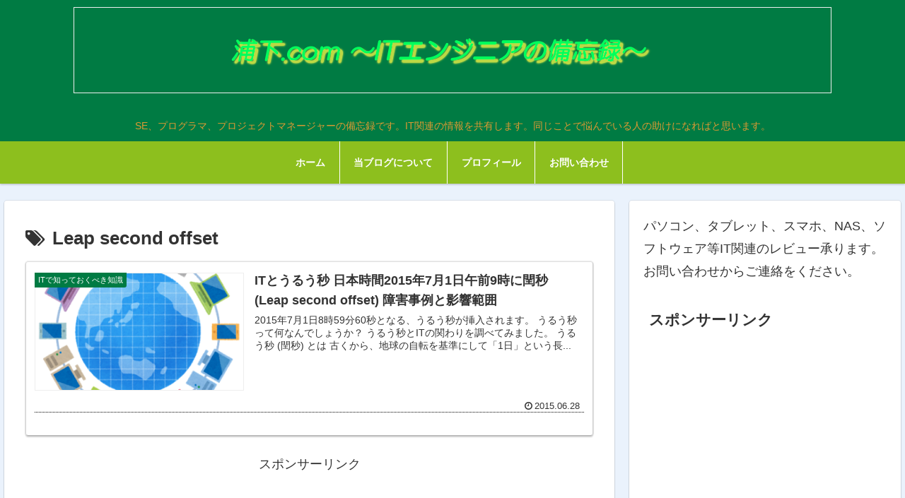

--- FILE ---
content_type: text/html; charset=utf-8
request_url: https://www.google.com/recaptcha/api2/aframe
body_size: 94
content:
<!DOCTYPE HTML><html><head><meta http-equiv="content-type" content="text/html; charset=UTF-8"></head><body><script nonce="02LPe7hdT_rFYlU7y503WA">/** Anti-fraud and anti-abuse applications only. See google.com/recaptcha */ try{var clients={'sodar':'https://pagead2.googlesyndication.com/pagead/sodar?'};window.addEventListener("message",function(a){try{if(a.source===window.parent){var b=JSON.parse(a.data);var c=clients[b['id']];if(c){var d=document.createElement('img');d.src=c+b['params']+'&rc='+(localStorage.getItem("rc::a")?sessionStorage.getItem("rc::b"):"");window.document.body.appendChild(d);sessionStorage.setItem("rc::e",parseInt(sessionStorage.getItem("rc::e")||0)+1);localStorage.setItem("rc::h",'1768862848784');}}}catch(b){}});window.parent.postMessage("_grecaptcha_ready", "*");}catch(b){}</script></body></html>